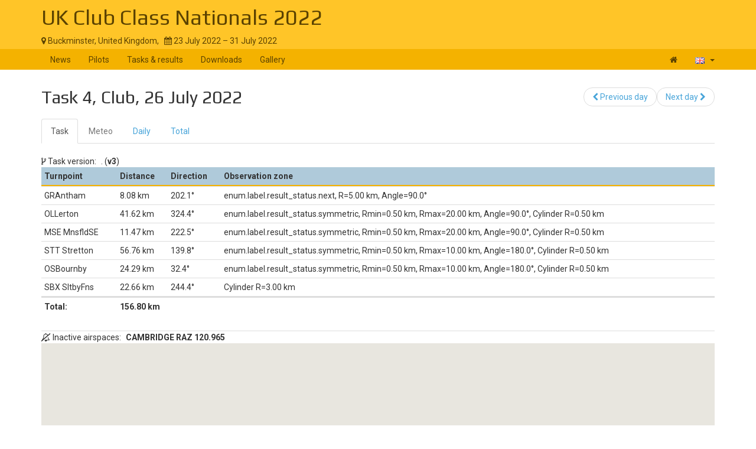

--- FILE ---
content_type: text/html; charset=UTF-8
request_url: https://www.soaringspot.com/en_gb/uk-club-nationals-2022-buckminster-2022/tasks/club/task-4-on-2022-07-26
body_size: 4536
content:
<!DOCTYPE html><html lang="en_gb">
<head>
    <meta charset="utf-8" />
    <meta name="viewport" content="width=device-width, initial-scale=1.0" />
        <meta http-equiv="X-UA-Compatible" content="IE=edge,chrome=1">

    <!--[if lt IE 9]>             <script src="/assets/js/html5shiv.js?20190902_1" ></script>
            <![endif]-->

    <title>    Soaring Spot ::  UK Club Class Nationals 2022
</title>

        <meta name="description" content="" />
    <meta name="keywords" content="" />
    <meta name="author" content="Naviter d.o.o.">
    
    <!--[if IE]><link rel="shortcut icon" href="/img/favicon.ico"><![endif]-->
    <link rel="icon" href="/img/favicon196.png">

        <link href='https://fonts.googleapis.com/css?family=Roboto:400,400italic,700,700italic|Play:400,700&subset=latin,latin-ext' rel='stylesheet' type='text/css'>
    
                    <link type="text/css" rel="stylesheet" href="/assets/css/dabc0f2.css?20190902_1" />
                    <link type="text/css" rel="stylesheet" href="/assets/css/common.css?20190902_1" />
    
    <link type="text/css" rel="stylesheet" href="/map/Map.css?20190902_1" />

    <!--[if lt IE 9]>         <script src="/assets/js/ie8.js?20190902_1"></script>
        <![endif]-->

    <!--[if gte IE 9]><!-->         <script src="/assets/js/modern.js?20190902_1" ></script>
        <!--<![endif]-->
    <script>
        var soaringspot = {
            'locale': 'en_gb',
            'contest': 3907
        };
    </script>
</head>
<body>

    

    <div class="contest-title">
        <div class="container">
            <div class="row">
                <div class="col-lg-12">
                    <h1><a href="/en_gb/uk-club-nationals-2022-buckminster-2022/">UK Club Class Nationals 2022</a></h1>
                    <div>
                        <span class="location">
                            <i class="fa fa-map-marker"></i> 
                                                            Buckminster,
                                                        United Kingdom,
                        </span>
                        <span>&nbsp;</span>
                        <span class="date">
                            <i class="fa fa-calendar"></i> 23 July 2022 &ndash; 31 July 2022
                        </span>
                    </div>
                    <button type="button" class="navbar-toggle collapsed" data-toggle="collapse" data-target="#navbar-contest">
                        <span class="sr-only">Toggle navigation</span>
                        <span class="icon-bar"></span>
                        <span class="icon-bar"></span>
                        <span class="icon-bar"></span>
                    </button>
                </div>
            </div>
        </div>
    </div>

    <nav class="navbar navbar-inverse" role="navigation">
        <div class="container">
            <div class="collapse navbar-collapse" id="navbar-contest">
                        
                    
        
    
    
    <ul class="navbar-nav nav">
                <li class="first">            <a href="/en_gb/uk-club-nationals-2022-buckminster-2022/">News</a>                </li>

        <li>            <a href="/en_gb/uk-club-nationals-2022-buckminster-2022/pilots">Pilots</a>                </li>

        <li>            <a href="/en_gb/uk-club-nationals-2022-buckminster-2022/results">Tasks &amp; results</a>                </li>

        <li>            <a href="/en_gb/uk-club-nationals-2022-buckminster-2022/downloads">Downloads</a>                </li>

        <li class="last">            <a href="/en_gb/uk-club-nationals-2022-buckminster-2022/gallery">Gallery</a>                </li>


    </ul>

                <ul class="nav navbar-nav navbar-right">
                    <li><a href="/en_gb/" title="Landing page"><i class="fa fa-home"></i> </a></li>
                    <li class="dropdown">
                        <a href="#" class="dropdown-toggle" data-toggle="dropdown" title="British English">
                            <div class="flag flag-gb"></div>
                            <b class="caret"></b>
                        </a>

                        <ul class="dropdown-menu">
                                                                                                <li><a href="/cs/uk-club-nationals-2022-buckminster-2022/tasks/club/task-4-on-2022-07-26"><div class="flag flag-cz"></div>čeština</a></li>
                                                                    <li><a href="/de/uk-club-nationals-2022-buckminster-2022/tasks/club/task-4-on-2022-07-26"><div class="flag flag-de"></div>Deutsch</a></li>
                                                                    <li><a href="/en/uk-club-nationals-2022-buckminster-2022/tasks/club/task-4-on-2022-07-26"><div class="flag flag-us"></div>English</a></li>
                                                                    <li><a href="/en_gb/uk-club-nationals-2022-buckminster-2022/tasks/club/task-4-on-2022-07-26"><div class="flag flag-gb"></div>British English</a></li>
                                                                    <li><a href="/fr/uk-club-nationals-2022-buckminster-2022/tasks/club/task-4-on-2022-07-26"><div class="flag flag-fr"></div>français</a></li>
                                                                    <li><a href="/sl/uk-club-nationals-2022-buckminster-2022/tasks/club/task-4-on-2022-07-26"><div class="flag flag-si"></div>slovenščina</a></li>
                                                                                    </ul>
                    </li>
                </ul>
            </div>
        </div>
    </nav>

    <div class="container">
        <!-- cid: 3907 -->
            <!-- tid: 8023703556 -->
    <div class="row">
        <div class="col-lg-12 title-action">
            <h2 class="pull-left">
                                   Task 4, Club, 26 July 2022
                            </h2>

            <div class="pull-right">
                                    
        
        
    
    
    <ul class="results-submenu  nav">
                <li class="previous first">            <a href="/en_gb/uk-club-nationals-2022-buckminster-2022/tasks/club/task-3-on-2022-07-25"><i class="fa fa-chevron-left" data-toggle="tooltip" title="icon"></i>  Previous day</a>                </li>

        <li class="next last">            <a href="/en_gb/uk-club-nationals-2022-buckminster-2022/tasks/club/task-5-on-2022-07-27">Next day <i class="fa fa-chevron-right" data-toggle="tooltip" title="icon"></i> </a>                </li>


    </ul>

            </div>
        </div>
    </div>
    <div class="row">
        <div class="col-lg-12">
                                    
    <ul class="nav task-navigation" role="tablist">
        <li role="presentation"  class="active" ><a
                    href="/en_gb/uk-club-nationals-2022-buckminster-2022/tasks/club/task-4-on-2022-07-26" aria-controls="task" role="tab">Task</a>
        </li>
        <li role="presentation" class="disabled"><a href="#" aria-controls="meteo"
                                                    role="tab">Meteo</a>
        </li>
        <li role="presentation" ><a
                    href="/en_gb/uk-club-nationals-2022-buckminster-2022/results/club/task-4-on-2022-07-26/daily" aria-controls="daily" role="tab">Daily</a>
        </li>
                    <li role="presentation"  ><a
                        href="/en_gb/uk-club-nationals-2022-buckminster-2022/results/club/task-4-on-2022-07-26/total" aria-controls="total" role="tab">Total</a>
            </li>
            </ul>

                                            <div class="task-info task-version">
                    <i class="fa fa-code-fork"></i> <span>Task version:</span>
                    <span>. (<strong>v3</strong>)</span>
                </div>
                <table class="task footable toggle-arrow-tiny" data-sort="false">
                    <thead>
                    <tr>
                        <th>Turnpoint</th>
                        <th>Distance</th>
                        <th data-hide="phone">Direction</th>
                        <th data-hide="phone">Observation zone</th>
                    </tr>
                    </thead>
                    <tbody>
                                            <tr>
                            <td>GRAntham</td>
                            <td>8.08&nbsp;km</td>
                            <td>202.1&deg;</td>
                            <td>enum.label.result_status.next, R=5.00&nbsp;km, Angle=90.0°</td>
                        </tr>
                                            <tr>
                            <td>OLLerton</td>
                            <td>41.62&nbsp;km</td>
                            <td>324.4&deg;</td>
                            <td>enum.label.result_status.symmetric, Rmin=0.50&nbsp;km, Rmax=20.00&nbsp;km, Angle=90.0°, Cylinder R=0.50&nbsp;km</td>
                        </tr>
                                            <tr>
                            <td>MSE MnsfldSE</td>
                            <td>11.47&nbsp;km</td>
                            <td>222.5&deg;</td>
                            <td>enum.label.result_status.symmetric, Rmin=0.50&nbsp;km, Rmax=20.00&nbsp;km, Angle=90.0°, Cylinder R=0.50&nbsp;km</td>
                        </tr>
                                            <tr>
                            <td>STT Stretton</td>
                            <td>56.76&nbsp;km</td>
                            <td>139.8&deg;</td>
                            <td>enum.label.result_status.symmetric, Rmin=0.50&nbsp;km, Rmax=10.00&nbsp;km, Angle=180.0°, Cylinder R=0.50&nbsp;km</td>
                        </tr>
                                            <tr>
                            <td>OSBournby</td>
                            <td>24.29&nbsp;km</td>
                            <td>32.4&deg;</td>
                            <td>enum.label.result_status.symmetric, Rmin=0.50&nbsp;km, Rmax=10.00&nbsp;km, Angle=180.0°, Cylinder R=0.50&nbsp;km</td>
                        </tr>
                                            <tr>
                            <td>SBX SltbyFns</td>
                            <td>22.66&nbsp;km</td>
                            <td>244.4&deg;</td>
                            <td>Cylinder R=3.00&nbsp;km</td>
                        </tr>
                                        </tbody>
                    <tfoot>
                    <tr>
                        <td>Total:</td>
                        <td colspan="3">
                                                            156.80&nbsp;km
                                                    </td>
                    </tr>
                    </tfoot>
                </table>
                        <div class="ad"></div>
                                        <div class="task-info task-excluded-airspaces">
                    <i class="fa fa-bell-slash-o"></i> <span>Inactive airspaces:</span>
                    <span><strong>CAMBRIDGE RAZ 120.965</strong></span>
                </div>
                        <div id="task-map">
            </div>
                                </div>
    </div>
        </div>

<footer >
    <div class="container">
        <div>
            <a class="logo" href="/en_gb/"></a>
            <ul class="links">
                <li><a href="/en_gb/static/about/">About</a></li>
                <li><a href="https://www.naviter.com/naviter-privacy-policy/">Privacy policy</a></li>
            </ul>
        </div>
        <p>
            <a href="http://www.naviter.com">&copy;&nbsp;2000&nbsp;&ndash;&nbsp;2026&nbsp;Naviter, d.o.o.</a>
        </p>
                    

<div class="dropdown">
    <a href="/login/soaring_spot">
        <i class="fa fa-sign-in">&nbsp;</i>Sign in
    </a>
</div>


            </div>
</footer>
<script src="/assets/js/common.js?20190902_1" ></script>

<script src="/map/vendor.js?20190902_1"></script>
<script src="/map/Map.js?20190902_1"></script>


<script>
    var taskData = Map.SoaringSpot.taskNormalize({"task_date":"2022-07-26","task_number":4,"result_status":"official","task_type":"polygon","task_value":6,"task_name":"Club 2022 Tuesday 26th July Task B","task_distance":156796.96875,"task_distance_min":0,"task_distance_max":0,"task_duration":0,"no_start":"2022-07-26T00:00:00","start_on_entry":false,"task_points":[{"name":"GRAntham","latitude":0.923233795744448,"longitude":-0.0115991673205456,"type":"start","elevation":64,"distance":8081.02912551953,"course_in":3.52814139710046,"course_out":5.66203235100705,"oz_type":"next","oz_max_altitude":0,"oz_radius1":5000,"oz_radius2":0,"oz_angle1":1.5707963267949,"oz_angle2":0,"oz_angle12":5.6620353453384,"oz_move":false,"oz_line":false,"oz_reduce":false,"point_index":0,"multiple_start":false},{"name":"OLLerton","latitude":0.928532324465295,"longitude":-0.0179254040826078,"type":"point","elevation":60,"distance":41620.2399175916,"course_in":5.66203235100705,"course_out":3.88387956377797,"oz_type":"symmetric","oz_max_altitude":0,"oz_radius1":20000,"oz_radius2":500,"oz_angle1":0.785398163397448,"oz_angle2":3.14159265358979,"oz_angle12":3.2021586894989,"oz_move":false,"oz_line":false,"oz_reduce":false,"point_index":1,"multiple_start":false},{"name":"MSE MnsfldSE","latitude":0.927206165121988,"longitude":-0.0199462044682085,"type":"point","elevation":117,"distance":11466.2563480382,"course_in":3.88387956377797,"course_out":2.43950664432273,"oz_type":"symmetric","oz_max_altitude":0,"oz_radius1":20000,"oz_radius2":500,"oz_angle1":0.785398163397448,"oz_angle2":3.14159265358979,"oz_angle12":1.59089434146881,"oz_move":false,"oz_line":false,"oz_reduce":false,"point_index":2,"multiple_start":false},{"name":"STT Stretton","latitude":0.920388036399072,"longitude":-0.0104751752822613,"type":"point","elevation":103,"distance":56758.2828313156,"course_in":2.43950664432273,"course_out":0.56621526864734,"oz_type":"symmetric","oz_max_altitude":0,"oz_radius1":10000,"oz_radius2":500,"oz_angle1":1.5707963267949,"oz_angle2":3.14159265358979,"oz_angle12":6.21525001525879,"oz_move":false,"oz_line":false,"oz_reduce":false,"point_index":3,"multiple_start":false},{"name":"OSBournby","latitude":0.923600314887367,"longitude":-0.00709418163293962,"type":"point","elevation":73.2,"distance":24289.8920334182,"course_in":0.56621526864734,"course_out":4.26619953538518,"oz_type":"symmetric","oz_max_altitude":0,"oz_radius1":10000,"oz_radius2":500,"oz_angle1":1.5707963267949,"oz_angle2":3.14159265358979,"oz_angle12":3.98700308799744,"oz_move":false,"oz_line":false,"oz_reduce":false,"point_index":4,"multiple_start":false},{"name":"SBX SltbyFns","latitude":0.922059770934274,"longitude":-0.0123880561424471,"type":"finish","elevation":146.3,"distance":22662.3040077446,"course_in":4.26619953538518,"course_out":3.52814139710046,"oz_type":"fixed","oz_max_altitude":0,"oz_radius1":3000,"oz_radius2":0,"oz_angle1":3.14159265358979,"oz_angle2":0,"oz_angle12":0.0523598775598299,"oz_move":false,"oz_line":false,"oz_reduce":false,"point_index":5,"multiple_start":false}]}, [{"index":0,"description":"enum.label.result_status.next, R=5.00&nbsp;km, Angle=90.0\u00b0"},{"index":1,"description":"enum.label.result_status.symmetric, Rmin=0.50&nbsp;km, Rmax=20.00&nbsp;km, Angle=90.0\u00b0, Cylinder R=0.50&nbsp;km"},{"index":2,"description":"enum.label.result_status.symmetric, Rmin=0.50&nbsp;km, Rmax=20.00&nbsp;km, Angle=90.0\u00b0, Cylinder R=0.50&nbsp;km"},{"index":3,"description":"enum.label.result_status.symmetric, Rmin=0.50&nbsp;km, Rmax=10.00&nbsp;km, Angle=180.0\u00b0, Cylinder R=0.50&nbsp;km"},{"index":4,"description":"enum.label.result_status.symmetric, Rmin=0.50&nbsp;km, Rmax=10.00&nbsp;km, Angle=180.0\u00b0, Cylinder R=0.50&nbsp;km"},{"index":5,"description":"Cylinder R=3.00&nbsp;km"}]);

        $.get('https://archive.soaringspot.com/contest/039/3907/Club Class 2022 Waypoints.cup').done(function (data) {
        Map.loadWaypoints(Map.Cup.read(data));
    });
        const options = {
        attachToId: 'task-map',
        map: {
            style: 'https://maps.seeyou.cloud/assets/styles/soaringspot/style.json',
            scrollZoom: false
        },
        mapView: {
            containerStyle: {
                width: '100%',
                height: '85vh'
            },
            navigationControl: true,
            scaleControl: true
        },
        taskPlayer: {
            slideTimeout: 3000,
            isTaskListAct: false,
            isPlayerInTaskList: false,
            cupData: taskData
        },
        metric: true,
        locale: 'en_gb'
    };

    // initialize task map
    Map.initMap(options);
</script>
<div id="blueimp-gallery" class="blueimp-gallery blueimp-gallery-controls" data-use-bootstrap-modal="false">
    <div class="slides"></div>
    <h3 class="title"></h3>
    <a class="prev">‹</a>
    <a class="next">›</a>
    <a class="close">×</a>
    <a class="play-pause"></a>
    <ol class="indicator"></ol>
</div>
<script>
  (function(i,s,o,g,r,a,m){i['GoogleAnalyticsObject']=r;i[r]=i[r]||function(){
  (i[r].q=i[r].q||[]).push(arguments)},i[r].l=1*new Date();a=s.createElement(o),
  m=s.getElementsByTagName(o)[0];a.async=1;a.src=g;m.parentNode.insertBefore(a,m)
  })(window,document,'script','https://www.google-analytics.com/analytics.js','ga');

  ga('create', 'UA-9268253-1', 'auto');
  ga('send', 'pageview');
</script>
</body>
</html>
